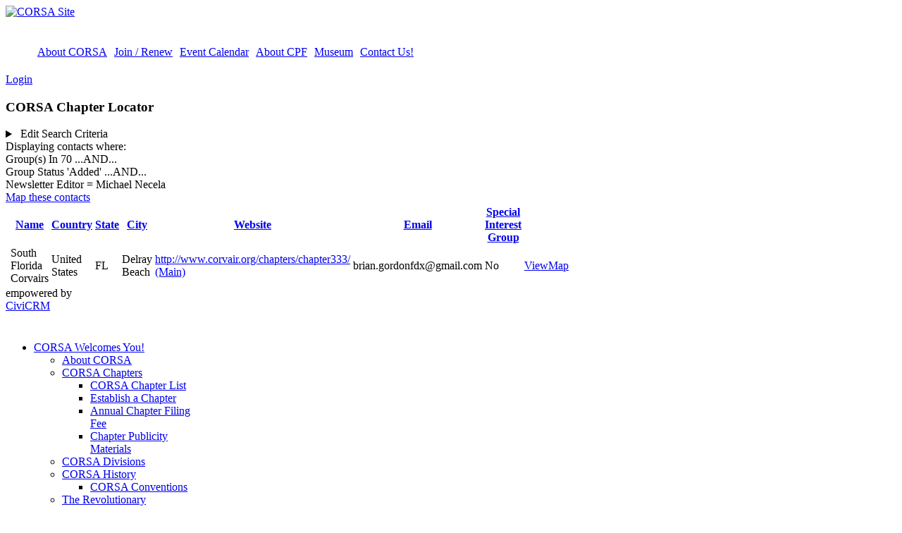

--- FILE ---
content_type: text/html; charset=utf-8
request_url: https://www.corvair.org/index.php?option=com_civicrm&task=civicrm/profile&Itemid=333&option=com_civicrm&Itemid=333&reset=1&force=1&gid=9&custom_40=Michael+Necela&crmSID=5_u
body_size: 15592
content:
<!DOCTYPE html>
<html prefix="og: http://ogp.me/ns#" lang="en-gb" >
<head>
	              <meta name="viewport" content="width=device-width, initial-scale=1, maximum-scale=2.0">
    <base href="https://www.corvair.org/index.php" />
	<meta http-equiv="content-type" content="text/html; charset=utf-8" />
	<meta name="keywords" content="Corvair, CORSA, Monza, Spyder" />
	<meta name="description" content="Corvair Society of America" />
	<meta name="generator" content="Joomla! - Open Source Content Management" />
	<title>CORSA Chapter Locator</title>
	<link href="https://www.corvair.org/templates/gk_magazine/images/favicon.ico" rel="shortcut icon" type="image/vnd.microsoft.icon" />
	<link href="https://www.corvair.org/index.php/component/search/?task=civicrm/profile&amp;Itemid=333&amp;reset=1&amp;force=1&amp;gid=9&amp;custom_40=Michael%20Necela&amp;crmSID=5_u&amp;format=opensearch" rel="search" title="Search CORSA Site" type="application/opensearchdescription+xml" />
	<link href="https://cdnjs.cloudflare.com/ajax/libs/simple-line-icons/2.4.1/css/simple-line-icons.min.css" rel="stylesheet" type="text/css" />
	<link href="/templates/gk_magazine/css/k2.css?v=2.11.20240911" rel="stylesheet" type="text/css" />
	<link href="/plugins/system/jce/css/content.css?badb4208be409b1335b815dde676300e" rel="stylesheet" type="text/css" />
	<link href="https://www.corvair.org/templates/gk_magazine/css/k2.css" rel="stylesheet" type="text/css" />
	<link href="https://www.corvair.org/templates/gk_magazine/css/normalize.css" rel="stylesheet" type="text/css" />
	<link href="https://www.corvair.org/templates/gk_magazine/css/layout.css" rel="stylesheet" type="text/css" />
	<link href="https://www.corvair.org/templates/gk_magazine/css/joomla.css" rel="stylesheet" type="text/css" />
	<link href="https://www.corvair.org/templates/gk_magazine/css/system/system.css" rel="stylesheet" type="text/css" />
	<link href="https://www.corvair.org/templates/gk_magazine/css/template.css" rel="stylesheet" type="text/css" />
	<link href="https://www.corvair.org/templates/gk_magazine/css/menu/menu.css" rel="stylesheet" type="text/css" />
	<link href="https://www.corvair.org/templates/gk_magazine/css/gk.stuff.css" rel="stylesheet" type="text/css" />
	<link href="https://www.corvair.org/templates/gk_magazine/css/style6.css" rel="stylesheet" type="text/css" />
	<link href="/media/com_hikashop/css/hikashop.css?v=400" rel="stylesheet" type="text/css" />
	<link href="/media/com_hikashop/css/frontend_custom.css?t=1530192915" rel="stylesheet" type="text/css" />
	<link href="/media/com_hikashop/css/font-awesome.css?v=5.2.0" rel="stylesheet" type="text/css" />
	<link href="/administrator/components/com_civicrm/civicrm/css/crm-i.css?r=khVlken_US" rel="stylesheet" type="text/css" />
	<link href="/administrator/components/com_civicrm/civicrm/css/crm-i-v4-shims.css?r=khVlken_US" rel="stylesheet" type="text/css" />
	<link href="https://www.corvair.org/administrator/components/com_civicrm/civicrm/bower_components/datatables/media/css/jquery.dataTables.min.css" rel="stylesheet" type="text/css" />
	<link href="https://www.corvair.org/administrator/components/com_civicrm/civicrm/bower_components/font-awesome/css/all.min.css" rel="stylesheet" type="text/css" />
	<link href="https://www.corvair.org/administrator/components/com_civicrm/civicrm/bower_components/font-awesome/css/v4-font-face.min.css" rel="stylesheet" type="text/css" />
	<link href="https://www.corvair.org/administrator/components/com_civicrm/civicrm/bower_components/jquery-ui/themes/smoothness/jquery-ui.min.css" rel="stylesheet" type="text/css" />
	<link href="https://www.corvair.org/administrator/components/com_civicrm/civicrm/bower_components/select2/select2.min.css" rel="stylesheet" type="text/css" />
	<link href="/administrator/components/com_civicrm/civicrm/css/civicrm.css?r=khVlken_US" rel="stylesheet" type="text/css" />
	<style type="text/css">
.childcontent .gkcol { width: 200px; }/* FOR THE TOOLBAR ON THE LEFT-SIDE OF THE SCREEN, CHANGE THE COLOR OF THE SEARCH BUTTON'S OUTLINE FROM GRAY TO WHITE */

/* gkLinks is for the "Mail to" icon.  */

#gkLinks a
{
color: #fff;
}

#gkSearch
{
color: #fff;
height: 20px;
margin-top: 20px;
}

#gkSocial
{
color:#fff;
}

#gkBackToTop
{
color: #fff;
}


/* REVISE TOP MARGIN FOR BANNERS & GALLERIES */

.content
{
padding-top: 10px;
}

/* REVISE THE AMOUNT OF PADDING AND BORDER SETTINGS FROM TOP OF CENTER SECTION OF PAGE */

#gkContentWrap > section:first-child {
    padding-top: 0px;
    border-top: none;
}

/* REVISE THE AMOUNT OF PADDING AND BORDER SETTINGS FROM TOP OF THE LEFT-COLUMN OF PAGE WHERE THE MENU RESIDES */

#gkInset
{
    padding-top: 25px;
    border-top: none;
}

/* REVISE THE AMOUNT OF PADDING AND BORDER SETTINGS FROM THE TOP OF THE RIGHT-COLUMN OF PAGE WHERE BANNERS RESIDE SUCH AS HAGERTY */

#gkSidebar > div {
    border-top: none;
	padding-top: 0px;
padding-bottom: 0 px;
}

/* REVISE THE SETTINGS FOR BOXES AND BANNERS THAT RESIDE IN THE RIGHT COLUMN OF THE PAGE WHERE BANNERS SUCH AS THE HAGERTY AD RESIDE.  */

.box
{
padding-top: 0px !important;
margin-top: 0px !important;
padding-bottom: 0px !important;
margin-bottom: 0px !important;
}

.banneritem
{
padding-top: 0px !important;
margin-top: 0px !important;
padding-bottom: 0px !important;
margin-bottom: 0px !important;
}

.bannergroup
{
padding-top: 10px !important;
margin-top: 0px !important;
padding-bottom: 0px !important;
margin-bottom: 0px !important;
}

/* REVISE SETTINGS FOR THOSE PAGES THAT USE THE ROK-SPROCKET SLIDESHOW FUNCTION (NONE AS  OF THIS WRITING).  */

.sprocket-features-title {font-family: "Arial"; font-weight: bold; font-size: 24 px; padding-top: 30px; line-height: 1.1;}
}
    .itemView .itemNavigation {
    display:none !important;
    }

/* ESTABLISH SETTINGS FOR "STOCK IS..." INDEX TABLE */
.stockis{
height: 35px;
border: 1px solid black;
border-style: solid;
vertical-align: center;
text-align: left;
padding-left: 10px;	
     }

/* EXTRA CSS FOR ERROR MESSAGES*/
.message li{
color:black;
}

/* LINE SPACING FOR H1 */

h1 {
line-height: 1.2em;
}

/* HIKASHOP PRODUCT PAGE LAYOUT */
.hikashop_products .hikashop_product_name {	line-height: 1.2em; }

/* HIKASHOP PRODUCT PAGE LAYOUT */
.hkc-md-6 {
line-height: 1.2em; }

/* HIKASHOP PRODUCT PAGE LAYOUT */
.hikashop_product_price_full {
margin-top: 10px;
margin-left: 0px;
padding-left: 0px;
font-size: 1.3em;
}

/* HIKASHOP PRODUCT PAGE LAYOUT */
.hikashop_product_price_per_unit
.hikashop_product_price_0 {
text-align: left;
margin-left: 0px;
padding-left: 0px;
}

/* CIVICRM MEMBERSHIP PRICES FONT */
.price-set-option-content,
.crm-price-amount-label,
.crm-price-amount-separator,
.crm-price-amount-amount,
.price-set-row,
.regcolumn1,
.reginfo,
.print-set-option-content {
text-transform: none;
}
/* HTML TABLE STYLING */
tr:nth-child(odd) {
  background-color: #ffffff;
}
/* QUICK MENU HORIZONTAL */
#gkBannerTop ul.menu li {
display: inline-block;
margin-top: 18px;
padding: 5px;
}
#gkBannerTop ul.menu li:hover {
padding: 5px;
}

/* Purpose: Chop height of #gkLogo area at top of web page. */
#gkLogo {
	height: auto;
	width: auto;
}
@media screen and (max-width: 750px) {
	    	#k2Container .itemsContainer { width: 100%!important; } 
	    	.cols-2 .column-1,
	    	.cols-2 .column-2,
	    	.cols-3 .column-1,
	    	.cols-3 .column-2,
	    	.cols-3 .column-3,
	    	.demo-typo-col2,
	    	.demo-typo-col3,
	    	.demo-typo-col4 {width: 100%; }
	    	}#gkInset { width: 25%; }
#gkContent { width: 75%; }
#gkContentWrap { width: 100%; }
.gkPage { max-width: 1000px; }
#menu101 > div,
#menu101 > div > .childcontent-inner { width: 200px; }
#menu358 > div,
#menu358 > div > .childcontent-inner { width: 200px; }
#menu361 > div,
#menu361 > div > .childcontent-inner { width: 200px; }
#menu217 > div,
#menu217 > div > .childcontent-inner { width: 200px; }
#menu380 > div,
#menu380 > div > .childcontent-inner { width: 200px; }
#menu384 > div,
#menu384 > div > .childcontent-inner { width: 200px; }
#menu352 > div,
#menu352 > div > .childcontent-inner { width: 200px; }
#menu354 > div,
#menu354 > div > .childcontent-inner { width: 200px; }
#menu356 > div,
#menu356 > div > .childcontent-inner { width: 200px; }
#menu467 > div,
#menu467 > div > .childcontent-inner { width: 200px; }
#menu752 > div,
#menu752 > div > .childcontent-inner { width: 200px; }
#menu764 > div,
#menu764 > div > .childcontent-inner { width: 200px; }
#menu239 > div,
#menu239 > div > .childcontent-inner { width: 200px; }
#menu760 > div,
#menu760 > div > .childcontent-inner { width: 200px; }
#menu430 > div,
#menu430 > div > .childcontent-inner { width: 200px; }
#menu771 > div,
#menu771 > div > .childcontent-inner { width: 200px; }
#menu383 > div,
#menu383 > div > .childcontent-inner { width: 200px; }
#menu539 > div,
#menu539 > div > .childcontent-inner { width: 200px; }

	</style>
	<script type="application/json" class="joomla-script-options new">{"csrf.token":"31b3e627099cd443f42e97a8ffffa7c8","system.paths":{"root":"","base":""},"system.keepalive":{"interval":2340000,"uri":"\/index.php\/component\/ajax\/?format=json"}}</script>
	<script src="/media/jui/js/jquery.min.js?6b50e503561134350338a6f8a962f56c" type="text/javascript"></script>
	<script src="/media/jui/js/jquery-noconflict.js?6b50e503561134350338a6f8a962f56c" type="text/javascript"></script>
	<script src="/media/jui/js/jquery-migrate.min.js?6b50e503561134350338a6f8a962f56c" type="text/javascript"></script>
	<script src="https://maps.googleapis.com/maps/api/js?key=&v=3.exp&libraries=places" type="text/javascript"></script>
	<script src="https://www.corvair.org/media/com_jomclassifieds/assets/site/js/jomClassifiedsUpdateLocation.js" type="text/javascript"></script>
	<script src="/media/k2/assets/js/k2.frontend.js?v=2.11.20240911&sitepath=/" type="text/javascript"></script>
	<script src="/media/jui/js/bootstrap.min.js?6b50e503561134350338a6f8a962f56c" type="text/javascript"></script>
	<script src="/media/system/js/mootools-core.js?6b50e503561134350338a6f8a962f56c" type="text/javascript"></script>
	<script src="/media/system/js/core.js?6b50e503561134350338a6f8a962f56c" type="text/javascript"></script>
	<script src="/media/system/js/mootools-more.js?6b50e503561134350338a6f8a962f56c" type="text/javascript"></script>
	<script src="https://www.corvair.org/templates/gk_magazine/js/gk.scripts.js" type="text/javascript"></script>
	<script src="https://www.corvair.org/templates/gk_magazine/js/gk.menu.js" type="text/javascript"></script>
	<script src="https://www.corvair.org/templates/gk_magazine/js/fitvids.jquery.js" type="text/javascript"></script>
	<script src="/media/com_hikashop/js/hikashop.js?v=400" type="text/javascript"></script>
	<!--[if lt IE 9]><script src="/media/system/js/polyfill.event.js?6b50e503561134350338a6f8a962f56c" type="text/javascript"></script><![endif]-->
	<script src="/media/system/js/keepalive.js?6b50e503561134350338a6f8a962f56c" type="text/javascript"></script>
	<script type="text/javascript">

 $GKMenu = { height:false, width:false, duration: 1000 };
$GK_TMPL_URL = "https://www.corvair.org/templates/gk_magazine";

$GK_URL = "https://www.corvair.org/";

	</script>
	<script type="text/javascript">
(function(vars) {
            if (window.CRM) CRM.$.extend(true, CRM, vars); else window.CRM = vars;
            })({"config":{"isFrontend":1,"entityRef":{"contactCreate":false},"wysisygScriptLocation":"\/administrator\/components\/com_civicrm\/civicrm\/ext\/ckeditor4\/js\/crm.ckeditor.js","CKEditorCustomConfig":{"default":"https:\/\/www.corvair.org\/media\/civicrm\/persist\/crm-ckeditor-default.js"}},"permissions":[],"resourceUrls":{"civicrm":"\/administrator\/components\/com_civicrm\/civicrm","biz.jmaconsulting.corvair":"https:\/\/www.corvair.org\/media\/civicrm\/Extensions\/biz.jmaconsulting.corvair","nz.co.fuzion.extendedreport":"https:\/\/www.corvair.org\/media\/civicrm\/Extensions\/nz.co.fuzion.extendedreport","nz.co.fuzion.civitoken":"https:\/\/www.corvair.org\/media\/civicrm\/Extensions\/nz.co.fuzion.civitoken","org.civicrm.module.cividiscount":"https:\/\/www.corvair.org\/media\/civicrm\/Extensions\/org.civicrm.module.cividiscount","sequentialcreditnotes":"\/administrator\/components\/com_civicrm\/civicrm\/ext\/sequentialcreditnotes","nz.co.fuzion.omnipaymultiprocessor":"https:\/\/www.corvair.org\/media\/civicrm\/Extensions\/nz.co.fuzion.omnipaymultiprocessor","greenwich":"\/administrator\/components\/com_civicrm\/civicrm\/ext\/greenwich","contributioncancelactions":"\/administrator\/components\/com_civicrm\/civicrm\/ext\/contributioncancelactions","ckeditor4":"\/administrator\/components\/com_civicrm\/civicrm\/ext\/ckeditor4","legacycustomsearches":"\/administrator\/components\/com_civicrm\/civicrm\/ext\/legacycustomsearches","ses":"https:\/\/www.corvair.org\/media\/civicrm\/Extensions\/civicrm-ses","org.civicrm.doctorwhen":"https:\/\/www.corvair.org\/media\/civicrm\/Extensions\/org.civicrm.doctorwhen","ca.bidon.reporterror":"https:\/\/www.corvair.org\/media\/civicrm\/Extensions\/ca.bidon.reporterror","com.skvare.jobchecker":"https:\/\/www.corvair.org\/media\/civicrm\/Extensions\/com.skvare.jobchecker","elavon":"\/administrator\/components\/com_civicrm\/civicrm\/ext\/elavon","org.civicrm.search_kit":"\/administrator\/components\/com_civicrm\/civicrm\/ext\/search_kit","org.civicrm.flexmailer":"\/administrator\/components\/com_civicrm\/civicrm\/ext\/flexmailer","pendingmailing":"https:\/\/www.corvair.org\/media\/civicrm\/Extensions\/pendingmailing","civi_event":"\/administrator\/components\/com_civicrm\/civicrm\/ext\/civi_event","civi_contribute":"\/administrator\/components\/com_civicrm\/civicrm\/ext\/civi_contribute","civi_member":"\/administrator\/components\/com_civicrm\/civicrm\/ext\/civi_member","civi_mail":"\/administrator\/components\/com_civicrm\/civicrm\/ext\/civi_mail","civi_report":"\/administrator\/components\/com_civicrm\/civicrm\/ext\/civi_report","civi_pledge":"\/administrator\/components\/com_civicrm\/civicrm\/ext\/civi_pledge","civi_campaign":"\/administrator\/components\/com_civicrm\/civicrm\/ext\/civi_campaign","formprotection":"https:\/\/www.corvair.org\/media\/civicrm\/Extensions\/formprotection","ballotdivisions":"https:\/\/www.corvair.org\/media\/civicrm\/Extensions\/ballotdivisions","firewall":"https:\/\/www.corvair.org\/media\/civicrm\/Extensions\/firewall","authx":"\/administrator\/components\/com_civicrm\/civicrm\/ext\/authx","org.civicrm.afform":"\/administrator\/components\/com_civicrm\/civicrm\/ext\/afform\/core","pdf_generator":"https:\/\/www.corvair.org\/media\/civicrm\/Extensions\/pdf_generator","sesconfigurationsets":"https:\/\/www.corvair.org\/media\/civicrm\/Extensions\/sesconfigurationsets"},"angular":{"modules":["crmResource"],"requires":[],"cacheCode":"khVlken_US","bundleUrl":"https:\/\/www.corvair.org\/index.php?option=com_civicrm&task=civicrm\/asset\/builder&Itemid=333&an=angular-modules.json&ad=462cf0d7d7837825853b16cc420ed09b&aj=eyJ0eXAiOiJKV1QiLCJhbGciOiJIUzI1NiIsImtpZCI6Ink3UG1rdzZYMGhyajUtZ0lEeVlORlZsa2pvWSJ9.eyJhc3NldCI6WyJhbmd1bGFyLW1vZHVsZXMuanNvbiIseyJtb2R1bGVzIjoiY3JtUmVzb3VyY2UifV0sImV4cCI6MTc2OTA0MDAwMH0.41POq4SEGQJBnkbKCdafS2brsWAik16BEc8yOBgs01Q"}})
</script>
<script type="text/javascript" src="https://www.corvair.org/administrator/components/com_civicrm/civicrm/bower_components/jquery/dist/jquery.min.js">
</script>
<script type="text/javascript" src="https://www.corvair.org/administrator/components/com_civicrm/civicrm/bower_components/jquery-ui/jquery-ui.min.js">
</script>
<script type="text/javascript" src="https://www.corvair.org/administrator/components/com_civicrm/civicrm/bower_components/lodash-compat/lodash.min.js">
</script>
<script type="text/javascript" src="https://www.corvair.org/administrator/components/com_civicrm/civicrm/packages/jquery/plugins/jquery.mousewheel.min.js">
</script>
<script type="text/javascript" src="https://www.corvair.org/administrator/components/com_civicrm/civicrm/bower_components/select2/select2.min.js">
</script>
<script type="text/javascript" src="https://www.corvair.org/administrator/components/com_civicrm/civicrm/packages/jquery/plugins/jquery.form.min.js">
</script>
<script type="text/javascript" src="https://www.corvair.org/administrator/components/com_civicrm/civicrm/packages/jquery/plugins/jquery.timeentry.min.js">
</script>
<script type="text/javascript" src="https://www.corvair.org/administrator/components/com_civicrm/civicrm/packages/jquery/plugins/jquery.blockUI.min.js">
</script>
<script type="text/javascript" src="https://www.corvair.org/administrator/components/com_civicrm/civicrm/bower_components/datatables/media/js/jquery.dataTables.min.js">
</script>
<script type="text/javascript" src="https://www.corvair.org/administrator/components/com_civicrm/civicrm/bower_components/jquery-validation/dist/jquery.validate.min.js">
</script>
<script type="text/javascript" src="https://www.corvair.org/administrator/components/com_civicrm/civicrm/bower_components/jquery-validation/dist/additional-methods.min.js">
</script>
<script type="text/javascript" src="https://www.corvair.org/administrator/components/com_civicrm/civicrm/packages/jquery/plugins/jquery.ui.datepicker.validation.min.js">
</script>
<script type="text/javascript" src="/administrator/components/com_civicrm/civicrm/js/Common.js?r=khVlken_US">
</script>
<script type="text/javascript" src="/administrator/components/com_civicrm/civicrm/js/crm.datepicker.js?r=khVlken_US">
</script>
<script type="text/javascript" src="/administrator/components/com_civicrm/civicrm/js/crm.ajax.js?r=khVlken_US">
</script>
<script type="text/javascript" src="/administrator/components/com_civicrm/civicrm/js/wysiwyg/crm.wysiwyg.js?r=khVlken_US">
</script>
<script type="text/javascript" src="https://www.corvair.org/index.php?option=com_civicrm&task=civicrm/asset/builder&Itemid=333&an=crm-l10n.js&ad=60a186ef4886f4d2ec52776e2d7b16d0&aj=eyJ0eXAiOiJKV1QiLCJhbGciOiJIUzI1NiIsImtpZCI6Ink3UG1rdzZYMGhyajUtZ0lEeVlORlZsa2pvWSJ9.[base64].XtOFBj-WcjPQZqRtP7EK7an6O_WdKiJjxnDKVsvAEhM">
</script>
<script type="text/javascript" src="/administrator/components/com_civicrm/civicrm/bower_components/angular/angular.js?r=khVlken_US">
</script>
<script type="text/javascript" src="/administrator/components/com_civicrm/civicrm/ang/resetLocationProviderHashPrefix.js?r=khVlken_US">
</script>
<script type="text/javascript" src="/administrator/components/com_civicrm/civicrm/js/crm-angularjs-loader.js?r=khVlken_US">
</script>
<script type="text/javascript" src="/administrator/components/com_civicrm/civicrm/js/angular-crmResource/all.js?r=khVlken_US">
</script>
<script type="text/javascript" src="/administrator/components/com_civicrm/civicrm/js/noconflict.js?r=khVlken_US">
</script>

    <link rel="stylesheet" href="https://www.corvair.org/templates/gk_magazine/css/small.desktop.css" media="(max-width: 1000px)" />
<link rel="stylesheet" href="https://www.corvair.org/templates/gk_magazine/css/tablet.css" media="(max-width: 1000px)" />
<link rel="stylesheet" href="https://www.corvair.org/templates/gk_magazine/css/small.tablet.css" media="(max-width: 800px)" />
<link rel="stylesheet" href="https://www.corvair.org/templates/gk_magazine/css/mobile.css" media="(max-width: 565px)" />
<link rel="stylesheet" href="https://www.corvair.org/templates/gk_magazine/css/override.css" />

<!--[if IE 9]>
<link rel="stylesheet" href="https://www.corvair.org/templates/gk_magazine/css/ie/ie9.css" type="text/css" />
<![endif]-->

<!--[if IE 8]>
<link rel="stylesheet" href="https://www.corvair.org/templates/gk_magazine/css/ie/ie8.css" type="text/css" />
<![endif]-->

<!--[if lte IE 7]>
<link rel="stylesheet" href="https://www.corvair.org/templates/gk_magazine/css/ie/ie7.css" type="text/css" />
<![endif]-->

<!--[if (gte IE 6)&(lte IE 8)]>
<script type="text/javascript" src="https://www.corvair.org/templates/gk_magazine/js/respond.js"></script>
<script type="text/javascript" src="https://www.corvair.org/templates/gk_magazine/js/selectivizr.js"></script>
<script type="text/javascript" src="http://html5shim.googlecode.com/svn/trunk/html5.js"></script>
<![endif]-->

	 </head>
<body data-tablet-width="1000" data-mobile-width="565" data-layout="center" data-smoothscroll="1">
	<script type="text/javascript">var _gaq = _gaq || []; _gaq.push(['_setAccount', 'UA-25238872-2']); _gaq.push(['_trackPageview']);(function() { var ga = document.createElement('script'); ga.type = 'text/javascript'; ga.async = true;ga.src = ('https:' == document.location.protocol ? 'https://ssl' : 'http://www') + '.google-analytics.com/ga.js';var s = document.getElementsByTagName('script')[0]; s.parentNode.insertBefore(ga, s); })();</script>		
	
    <section id="gkPageTop">
    	<div class="gkPage">                    	
		    
          <a href="https://www.corvair.org/ " id="gkLogo">
        <img src="https://www.corvair.org/images/logos/CORSA_Logo_-_Basic.jpg" alt="CORSA Site" />
     </a>
     		    
		    		    <div id="gkBannerTop">
		    	<ul class="nav menu mod-list">
<li class="item-824"><a href="/index.php/about-corsa" >About CORSA</a></li><li class="item-825"><a href="/index.php/join-renew" >Join / Renew</a></li><li class="item-826"><a href="/index.php/event-calendar" >Event Calendar</a></li><li class="item-830"><a href="/index.php/cpf-501-c-3" >About CPF</a></li><li class="item-831"><a href="https://museum.corvair.org/" >Museum</a></li><li class="item-827"><a href="/index.php/corsa-office-contacts" >Contact Us!</a></li></ul>

		    </div>
		    		    
		    		    <div id="gkUserArea">
		    			    	<a href="/index.php/member-log-in" id="gkLogin">Login<i class="gk-icon-arrow"></i></a>
		    			    	
		    			    </div>
		        	</div>
    </section>

	<div id="gkPageContent" class="gkPage">
    	<section id="gkContent" class="gkColumnLeft">					
			<div id="gkContentWrap">
								
								
								
								
					
				
				<section id="gkMainbody">
											<!-- .tpl file invoked: CRM/Profile/Page/Listings.tpl. Call via form.tpl if we have a form in the page. -->






<div id="crm-container" class="crm-container crm-public" lang="en" xml:lang="en">
  <div id ="crm-content">
    
          <div class="crm-title crm-page-title-wrapper">
        <h1 class="title">CORSA Chapter Locator</h1>
      </div>
    
        
    
    <div class="clear"></div>

    <div id="crm-main-content-wrapper">
                              <form  action="https://www.corvair.org/index.php?option=com_civicrm&amp;task=civicrm/profile&amp;Itemid=333" method="post" name="Search" id="Search" class="CRM_Profile_Form_Search" data-warn-changes="true">
  
      
  <div><input name="qfKey" type="hidden" value="CRMProfileFormSearchtiZ07aWjcuZ0zd3c9Jti9rUNTVjxofZ0TXggszfgly8Z0UY_5779" />
<input name="entryURL" type="hidden" value="https://www.corvair.org/index.php?option=com_civicrm&amp;amp;task=civicrm/profile&amp;amp;Itemid=333&amp;amp;option=com_civicrm&amp;amp;Itemid=333&amp;amp;reset=1&amp;amp;force=1&amp;amp;gid=9&amp;amp;custom_40=Michael+Necela&amp;amp;crmSID=5_u" />
<input name="_qf_default" type="hidden" value="Search:refresh" />
<input name="gid" type="hidden" value="9" />
<input name="contact_sub_type_hidden" type="hidden" value="Chapter" />
</div>



    <div class="crm-profile-name-CORSA_Chapter_Locator">


<div class="crm-block crm-form-block">
      <details class="crm-accordion-light crm-group-9-accordion" >
    <summary>
      Edit Search Criteria    </summary>
  <div class="crm-accordion-body">
    
  <table class="form-layout-compressed" id="profile">
                                    <tr>
          <td class="label">
            <label for="country-Primary">Country</label>
          </td>
                      <td class="description">
                              <select class="crm-select2 crm-chain-select-control crm-form-select" placeholder="- select Country -" name="country-Primary" data-target="state_province-Primary" id="country-Primary">
	<option value="">- select Country -</option>
	<option value="1228">United States</option>
	<option value="1001">Afghanistan</option>
	<option value="1241">Åland Islands</option>
	<option value="1002">Albania</option>
	<option value="1003">Algeria</option>
	<option value="1004">American Samoa</option>
	<option value="1005">Andorra</option>
	<option value="1006">Angola</option>
	<option value="1007">Anguilla</option>
	<option value="1008">Antarctica</option>
	<option value="1009">Antigua and Barbuda</option>
	<option value="1010">Argentina</option>
	<option value="1011">Armenia</option>
	<option value="1012">Aruba</option>
	<option value="1013">Australia</option>
	<option value="1014">Austria</option>
	<option value="1015">Azerbaijan</option>
	<option value="1212">Bahamas</option>
	<option value="1016">Bahrain</option>
	<option value="1017">Bangladesh</option>
	<option value="1018">Barbados</option>
	<option value="1019">Belarus</option>
	<option value="1020">Belgium</option>
	<option value="1021">Belize</option>
	<option value="1022">Benin</option>
	<option value="1023">Bermuda</option>
	<option value="1024">Bhutan</option>
	<option value="1025">Bolivia</option>
	<option value="1250">Bonaire, Saint Eustatius and Saba</option>
	<option value="1026">Bosnia and Herzegovina</option>
	<option value="1027">Botswana</option>
	<option value="1028">Bouvet Island</option>
	<option value="1029">Brazil</option>
	<option value="1030">British Indian Ocean Territory</option>
	<option value="1032">Brunei Darussalam</option>
	<option value="1033">Bulgaria</option>
	<option value="1034">Burkina Faso</option>
	<option value="1036">Burundi</option>
	<option value="1037">Cambodia</option>
	<option value="1038">Cameroon</option>
	<option value="1039">Canada</option>
	<option value="1040">Cape Verde</option>
	<option value="1041">Cayman Islands</option>
	<option value="1042">Central African Republic</option>
	<option value="1043">Chad</option>
	<option value="1044">Chile</option>
	<option value="1045">China</option>
	<option value="1046">Christmas Island</option>
	<option value="1047">Cocos (Keeling) Islands</option>
	<option value="1048">Colombia</option>
	<option value="1049">Comoros</option>
	<option value="1051">Congo, Republic Of The</option>
	<option value="1050">Congo, The Democratic Republic of the</option>
	<option value="1052">Cook Islands</option>
	<option value="1053">Costa Rica</option>
	<option value="1054">Côte d’Ivoire</option>
	<option value="1055">Croatia</option>
	<option value="1056">Cuba</option>
	<option value="1248">Curaçao</option>
	<option value="1057">Cyprus</option>
	<option value="1058">Czech Republic</option>
	<option value="1059">Denmark</option>
	<option value="1060">Djibouti</option>
	<option value="1061">Dominica</option>
	<option value="1062">Dominican Republic</option>
	<option value="1064">Ecuador</option>
	<option value="1065">Egypt</option>
	<option value="1066">El Salvador</option>
	<option value="1067">Equatorial Guinea</option>
	<option value="1068">Eritrea</option>
	<option value="1069">Estonia</option>
	<option value="1203">Eswatini</option>
	<option value="1070">Ethiopia</option>
	<option value="1072">Falkland Islands (Malvinas)</option>
	<option value="1073">Faroe Islands</option>
	<option value="1074">Fiji</option>
	<option value="1075">Finland</option>
	<option value="1076">France</option>
	<option value="1077">French Guiana</option>
	<option value="1078">French Polynesia</option>
	<option value="1079">French Southern Territories</option>
	<option value="1080">Gabon</option>
	<option value="1213">Gambia</option>
	<option value="1081">Georgia</option>
	<option value="1082">Germany</option>
	<option value="1083">Ghana</option>
	<option value="1084">Gibraltar</option>
	<option value="1085">Greece</option>
	<option value="1086">Greenland</option>
	<option value="1087">Grenada</option>
	<option value="1088">Guadeloupe</option>
	<option value="1089">Guam</option>
	<option value="1090">Guatemala</option>
	<option value="1245">Guernsey</option>
	<option value="1091">Guinea</option>
	<option value="1092">Guinea-Bissau</option>
	<option value="1093">Guyana</option>
	<option value="1094">Haiti</option>
	<option value="1095">Heard Island and McDonald Islands</option>
	<option value="1096">Holy See (Vatican City State)</option>
	<option value="1097">Honduras</option>
	<option value="1098">Hong Kong</option>
	<option value="1099">Hungary</option>
	<option value="1100">Iceland</option>
	<option value="1101">India</option>
	<option value="1102">Indonesia</option>
	<option value="1103">Iran, Islamic Republic of</option>
	<option value="1104">Iraq</option>
	<option value="1105">Ireland</option>
	<option value="1246">Isle of Man</option>
	<option value="1106">Israel</option>
	<option value="1107">Italy</option>
	<option value="1108">Jamaica</option>
	<option value="1109">Japan</option>
	<option value="1244">Jersey</option>
	<option value="1110">Jordan</option>
	<option value="1111">Kazakhstan</option>
	<option value="1112">Kenya</option>
	<option value="1113">Kiribati</option>
	<option value="1114">Korea, Democratic People's Republic of</option>
	<option value="1115">Korea, Republic of</option>
	<option value="1251">Kosovo</option>
	<option value="1116">Kuwait</option>
	<option value="1117">Kyrgyzstan</option>
	<option value="1118">Lao People's Democratic Republic</option>
	<option value="1119">Latvia</option>
	<option value="1120">Lebanon</option>
	<option value="1121">Lesotho</option>
	<option value="1122">Liberia</option>
	<option value="1123">Libya</option>
	<option value="1124">Liechtenstein</option>
	<option value="1125">Lithuania</option>
	<option value="1126">Luxembourg</option>
	<option value="1127">Macao</option>
	<option value="1129">Madagascar</option>
	<option value="1130">Malawi</option>
	<option value="1131">Malaysia</option>
	<option value="1132">Maldives</option>
	<option value="1133">Mali</option>
	<option value="1134">Malta</option>
	<option value="1135">Marshall Islands</option>
	<option value="1136">Martinique</option>
	<option value="1137">Mauritania</option>
	<option value="1138">Mauritius</option>
	<option value="1139">Mayotte</option>
	<option value="1140">Mexico</option>
	<option value="1141">Micronesia, Federated States of</option>
	<option value="1142">Moldova</option>
	<option value="1143">Monaco</option>
	<option value="1144">Mongolia</option>
	<option value="1243">Montenegro</option>
	<option value="1145">Montserrat</option>
	<option value="1146">Morocco</option>
	<option value="1147">Mozambique</option>
	<option value="1035">Myanmar</option>
	<option value="1148">Namibia</option>
	<option value="1149">Nauru</option>
	<option value="1150">Nepal</option>
	<option value="1152">Netherlands</option>
	<option value="1153">New Caledonia</option>
	<option value="1154">New Zealand</option>
	<option value="1155">Nicaragua</option>
	<option value="1156">Niger</option>
	<option value="1157">Nigeria</option>
	<option value="1158">Niue</option>
	<option value="1159">Norfolk Island</option>
	<option value="1128">North Macedonia</option>
	<option value="1160">Northern Mariana Islands</option>
	<option value="1161">Norway</option>
	<option value="1162">Oman</option>
	<option value="1163">Pakistan</option>
	<option value="1164">Palau</option>
	<option value="1165">Palestine, State of</option>
	<option value="1166">Panama</option>
	<option value="1167">Papua New Guinea</option>
	<option value="1168">Paraguay</option>
	<option value="1169">Peru</option>
	<option value="1170">Philippines</option>
	<option value="1171">Pitcairn</option>
	<option value="1172">Poland</option>
	<option value="1173">Portugal</option>
	<option value="1174">Puerto Rico</option>
	<option value="1175">Qatar</option>
	<option value="1179">Reunion</option>
	<option value="1176">Romania</option>
	<option value="1177">Russian Federation</option>
	<option value="1178">Rwanda</option>
	<option value="1252">Saint Barthélemy</option>
	<option value="1180">Saint Helena</option>
	<option value="1181">Saint Kitts and Nevis</option>
	<option value="1182">Saint Lucia</option>
	<option value="1253">Saint Martin (French part)</option>
	<option value="1183">Saint Pierre and Miquelon</option>
	<option value="1184">Saint Vincent and the Grenadines</option>
	<option value="1185">Samoa</option>
	<option value="1186">San Marino</option>
	<option value="1207">Sao Tome and Principe</option>
	<option value="1187">Saudi Arabia</option>
	<option value="1188">Senegal</option>
	<option value="1242">Serbia</option>
	<option value="1238">Serbia and Montenegro</option>
	<option value="1189">Seychelles</option>
	<option value="1190">Sierra Leone</option>
	<option value="1191">Singapore</option>
	<option value="1249">Sint Maarten (Dutch Part)</option>
	<option value="1192">Slovakia</option>
	<option value="1193">Slovenia</option>
	<option value="1194">Solomon Islands</option>
	<option value="1195">Somalia</option>
	<option value="1196">South Africa</option>
	<option value="1197">South Georgia and the South Sandwich Islands</option>
	<option value="1247">South Sudan</option>
	<option value="1198">Spain</option>
	<option value="1199">Sri Lanka</option>
	<option value="1200">Sudan</option>
	<option value="1201">Suriname</option>
	<option value="1202">Svalbard and Jan Mayen</option>
	<option value="1204">Sweden</option>
	<option value="1205">Switzerland</option>
	<option value="1206">Syrian Arab Republic</option>
	<option value="1208">Taiwan</option>
	<option value="1209">Tajikistan</option>
	<option value="1210">Tanzania, United Republic of</option>
	<option value="1211">Thailand</option>
	<option value="1063">Timor-Leste</option>
	<option value="1214">Togo</option>
	<option value="1215">Tokelau</option>
	<option value="1216">Tonga</option>
	<option value="1217">Trinidad and Tobago</option>
	<option value="1218">Tunisia</option>
	<option value="1219">Turkey</option>
	<option value="1220">Turkmenistan</option>
	<option value="1221">Turks and Caicos Islands</option>
	<option value="1222">Tuvalu</option>
	<option value="1223">Uganda</option>
	<option value="1224">Ukraine</option>
	<option value="1225">United Arab Emirates</option>
	<option value="1226">United Kingdom</option>
	<option value="1227">United States Minor Outlying Islands</option>
	<option value="1229">Uruguay</option>
	<option value="1230">Uzbekistan</option>
	<option value="1231">Vanuatu</option>
	<option value="1232">Venezuela</option>
	<option value="1233">Viet Nam</option>
	<option value="1031">Virgin Islands, British</option>
	<option value="1234">Virgin Islands, U.S.</option>
	<option value="1235">Wallis and Futuna</option>
	<option value="1236">Western Sahara</option>
	<option value="1237">Yemen</option>
	<option value="1239">Zambia</option>
	<option value="1240">Zimbabwe</option>
</select>
                                                      </td>
                  </tr>
                                          <tr>
          <td class="label">
            <label for="state_province-Primary">State</label>
          </td>
                      <td class="description">
                              <select data-callback="civicrm/ajax/jqState" data-empty-prompt="Choose country first" data-none-prompt="- N/A -" class="crm-select2 crm-chain-select-target crm-form-select" data-select-prompt="- select State/Province -" data-name="state_province-Primary" name="state_province-Primary" disabled="disabled" id="state_province-Primary">
	<option value="">Choose country first</option>
</select>
                                                      </td>
                  </tr>
                                          <tr>
          <td class="label">
            <label for="city-Primary">City</label>
          </td>
                      <td class="description">
                              <input maxlength="64" size="30" name="city-Primary" type="text" id="city-Primary" class="big crm-form-text" />
                                                      </td>
                  </tr>
                                          <tr>
          <td class="label">
            <label for="street_address-Primary">Street Address</label>
          </td>
                      <td class="description">
                              <input maxlength="96" size="45" name="street_address-Primary" type="text" id="street_address-Primary" class="huge crm-form-text" />
                                                      </td>
                  </tr>
                                          <tr>
          <td class="label">
            <label for="custom_36">President</label>
          </td>
                      <td class="description">
                              <input data-crm-custom="Chapter_Info:President" maxlength="60" name="custom_36" type="text" id="custom_36" class="crm-form-text" />
                                                      </td>
                  </tr>
                                          <tr>
          <td class="label">
            <label for="custom_44">Special Interest Group</label>
          </td>
                      <td class="description">
                              <select data-crm-custom="Chapter_Info:Special_Interest_Group" class="huge crm-select2 crm-form-multiselect" multiple="multiple" placeholder="- any Special Interest Group -" name="custom_44[]" id="custom_44">
	<option value="1">Yes</option>
	<option value="0">No</option>
</select>
                                                      </td>
                  </tr>
          
    
    <tr><td></td><td>                                    <button class="crm-form-submit default validate crm-button crm-button-type-refresh crm-button_qf_Search_refresh" value="1" type="submit" name="_qf_Search_refresh" id="_qf_Search_refresh"><i aria-hidden="true" class="crm-i fa-check"></i> Search</button>
      </td></tr>
  </table>

        </div>
  </details>
  

  <script type="text/javascript">
    CRM.$(function($) {
      $('#selector tr:even').addClass('odd-row ');
      $('#selector tr:odd ').addClass('even-row');
    });
  </script>


</div>
<div class="crm-block crm-content-block">

        <div class="crm-search-tasks">
     <div id="search-status">
        Displaying contacts where:                                <div class="qill">
            Group(s) In 70
                                              <span class="font-italic">...AND...</span>
                                        </div>
                    <div class="qill">
            Group Status &#039;Added&#039;
                                              <span class="font-italic">...AND...</span>
                                        </div>
                    <div class="qill">
            Newsletter Editor = Michael Necela
                        </div>
                    <a href="/index.php?option=com_civicrm&amp;task=civicrm/profile/map&amp;Itemid=333&amp;map=1&amp;gid=9&amp;reset=1"><i class="crm-i fa-map-marker" aria-hidden="true"></i> Map these contacts</a>    </div>
    </div>
    

    <div class="crm-search-results">
        
        
    
    

    <table><tr class="columnheader"><th scope="col"></th><th scope="col"><a href="/index.php?option=com_civicrm&amp;task=civicrm/profile&amp;Itemid=333&amp;option=com_civicrm&amp;Itemid=333&amp;reset=1&amp;force=1&amp;gid=9&amp;custom_40=Michael+Necela&amp;crmSID=1_d" class="sorting">Name</a></th><th scope="col"><a href="/index.php?option=com_civicrm&amp;task=civicrm/profile&amp;Itemid=333&amp;option=com_civicrm&amp;Itemid=333&amp;reset=1&amp;force=1&amp;gid=9&amp;custom_40=Michael+Necela&amp;crmSID=2_d" class="sorting">Country</a></th><th scope="col"><a href="/index.php?option=com_civicrm&amp;task=civicrm/profile&amp;Itemid=333&amp;option=com_civicrm&amp;Itemid=333&amp;reset=1&amp;force=1&amp;gid=9&amp;custom_40=Michael+Necela&amp;crmSID=3_u" class="sorting">State</a></th><th scope="col"><a href="/index.php?option=com_civicrm&amp;task=civicrm/profile&amp;Itemid=333&amp;option=com_civicrm&amp;Itemid=333&amp;reset=1&amp;force=1&amp;gid=9&amp;custom_40=Michael+Necela&amp;crmSID=4_u" class="sorting">City</a></th><th scope="col"><a href="/index.php?option=com_civicrm&amp;task=civicrm/profile&amp;Itemid=333&amp;option=com_civicrm&amp;Itemid=333&amp;reset=1&amp;force=1&amp;gid=9&amp;custom_40=Michael+Necela&amp;crmSID=5_d" class="sorting_asc">Website</a></th><th scope="col"><a href="/index.php?option=com_civicrm&amp;task=civicrm/profile&amp;Itemid=333&amp;option=com_civicrm&amp;Itemid=333&amp;reset=1&amp;force=1&amp;gid=9&amp;custom_40=Michael+Necela&amp;crmSID=6_u" class="sorting">Email</a></th><th scope="col"><a href="/index.php?option=com_civicrm&amp;task=civicrm/profile&amp;Itemid=333&amp;option=com_civicrm&amp;Itemid=333&amp;reset=1&amp;force=1&amp;gid=9&amp;custom_40=Michael+Necela&amp;crmSID=7_u" class="sorting">Special Interest Group</a></th><th scope="col"></th></tr><tr id="row-1" class="odd-row"><td><i class="crm-i fa-fw fa-building" title="Chapter"></i></td><td class="crm-sort_name">South Florida Corvairs</td><td class="crm-country">United States</td><td class="crm-state_province">FL</td><td class="crm-city">Delray Beach</td><td class="crm-url"><a href="http://www.corvair.org/chapters/chapter333/">http://www.corvair.org/chapters/chapter333/ (Main)</a></td><td class="crm-email">brian.gordonfdx@gmail.com</td><td class="crm-custom_44">No</td><td><span><a href="/index.php?option=com_civicrm&amp;task=civicrm/profile/view&amp;Itemid=333&amp;reset=1&amp;id=541&amp;gid=9" class="action-item crm-hover-button" title='View Profile Details' >View</a><a href="/index.php?option=com_civicrm&amp;task=civicrm/profile/map&amp;Itemid=333&amp;reset=1&amp;cid=541&amp;gid=9" class="action-item crm-hover-button" title='Map' >Map</a></span></td></tr></table>
        
        
          <script type="text/javascript">
        
        CRM.$(function($) {
          
          var
            $form = $('form.CRM_Profile_Form_Search'),
            numPages = 1,
            currentPage = 1,
            perPageCount = 50,
            currentLocation = "\/index.php?option=com_civicrm&task=civicrm\/profile&Itemid=333&option=com_civicrm&Itemid=333&force=1&gid=9&custom_40=Michael+Necela&crmSID=5_u&crmPID=1",
            spinning = null,
            refreshing = false;
          
          function refresh(url) {
            if (!refreshing) {
              refreshing = true;
              var options = url ? {url: url} : {};
              $form.off('.crm-pager').closest('.crm-ajax-container, #crm-main-content-wrapper').crmSnippet(options).crmSnippet('refresh');
            }
          }
          function page(num) {
            num = parseInt(num, 10);
            if (isNaN(num) || num < 1 || num > numPages || num === currentPage) {
              return;
            }
            refresh(currentLocation.replace(/crmPID=\d+/, 'crmPID=' + num));
          }
          function changeCount(num) {
            num = parseInt(num, 10);
            if (isNaN(num) || num < 1 || num === perPageCount) {
              return;
            }
            refresh(currentLocation.replace(/&crmRowCount=\d+/, '') + '&crmRowCount=' + num);
          }
          function preventSubmit(e) {
            if (e.keyCode == 13) {
              e.preventDefault();
              $(this).trigger('change');
              return false;
            }
          }
          $('input[name^=crmPID]', $form)
            .spinner({
              min: 1,
              max: numPages
            })
            .on('change', function() {
              page($(this).spinner('value'));
            })
            .on('keyup keydown keypress', preventSubmit);
          $('input.crm-rows-per-page-select', $form)
            .spinner({
              min: 25,
              step: 25
            })
            .on('change', function() {
              changeCount($(this).spinner('value'));
            })
            .on('keyup keydown keypress', preventSubmit);
          $form
            .on('click.crm-pager', 'a.ui-spinner-button', function(e) {
              var $el = $(this);
              // Update after a short delay to allow multiple clicks
              spinning !== null && window.clearTimeout(spinning);
              spinning = window.setTimeout(function() {
                if ($el.is('.crm-pager a')) {
                  page($el.siblings('input[name^=crmPID]').spinner('value'));
                } else {
                  changeCount($el.siblings('input.crm-rows-per-page-select').spinner('value'));
                }
              }, 200);
            })
            // Handle sorting, paging and alpha filtering links
            .on('click.crm-pager', 'a.crm-pager-link, #alpha-filter a, th a.sorting, th a.sorting_desc, th a.sorting_asc', function(e) {
              refresh($(this).attr('href'));
              e.preventDefault();
            });
        });
        
      </script>
    
    </div>


</div>

</div>  
  </form>
                  </div>

                  <div class="crm-public-footer" id="civicrm-footer">
    empowered by <a href="https://civicrm.org/" title="CiviCRM.org - Growing and Sustaining Relationships" target="_blank" class="empowered-by-link"><div class="empowered-by-logo"><span>CiviCRM</span></div></a>  </div>
          </div>
</div>
									</section>
				
							</div>
			
			    	</section>
    	
    	    	<aside id="gkInset" class="gkOnlyOne">
    		    		<div id="gkMainMenu" class="gkMainMenu1">
    			<nav id="gkExtraMenu" class="gkMenu">
<ul class="gkmenu level0"><li  class="first haschild active"><a href="https://www.corvair.org/"  class=" first haschild active" id="menu101"  >CORSA Welcomes You!</a><div class="childcontent">
<div class="childcontent-inner">
<div class="gkcol gkcol  first"><ul class="gkmenu level1"><li  class="first"><a href="/index.php/home/about-corsa"  class=" first" id="menu213"  >About CORSA</a></li><li  class="haschild"><a href="#"  class=" haschild" id="menu358"  >CORSA Chapters</a><div class="childcontent">
<div class="childcontent-inner">
<div class="gkcol gkcol  first"><ul class="gkmenu level2"><li  class="first"><a href="/index.php/home/corsa-chapters/2016-02-02-21-30-59"  class=" first" id="menu214"  >CORSA Chapter List</a></li><li ><a href="/index.php/home/corsa-chapters/create-a-chapter"  id="menu350"  >Establish a Chapter</a></li><li ><a href="/index.php/home/corsa-chapters/annual-chapter-filing-fee"  id="menu751"  >Annual Chapter Filing Fee</a></li><li  class="last"><a href="/index.php/home/corsa-chapters/corsa-brochure" target="_blank"  class=" last" id="menu775"  >Chapter Publicity Materials</a></li></ul></div>
</div>
</div></li><li ><a href="/index.php/home/corsa-divisions"  id="menu813"  >CORSA Divisions</a></li><li  class="haschild"><a href="/index.php/home/corsa-history"  class=" haschild" id="menu361"  >CORSA History</a><div class="childcontent">
<div class="childcontent-inner">
<div class="gkcol gkcol  first"><ul class="gkmenu level2"><li  class="first"><a href="/index.php/home/corsa-history/convention-timeline"  class=" first" id="menu360"  >CORSA Conventions</a></li></ul></div>
</div>
</div></li><li  class="last haschild"><a href="#"  class=" last haschild" id="menu217"  >The Revolutionary Corvair!</a><div class="childcontent">
<div class="childcontent-inner">
<div class="gkcol gkcol  first"><ul class="gkmenu level2"><li  class="first"><a href="/index.php/home/history-and-preservation/corvair-history"  class=" first" id="menu218"  >Corvair History</a></li><li  class="haschild"><a href="#"  class=" haschild" id="menu380"  >Meet the Makers</a><div class="childcontent">
<div class="childcontent-inner">
<div class="gkcol gkcol  first"><ul class="gkmenu level3"><li  class="first"><a href="/index.php/home/history-and-preservation/meet-the-makers/eva-1"  class=" first" id="menu373"  >Meet the Makers - Intro</a></li><li ><a href="/index.php/home/history-and-preservation/meet-the-makers/pilot-line-memories"  id="menu374"  >Pilot Line Memories</a></li><li ><a href="/index.php/home/history-and-preservation/meet-the-makers/corvair-95-design"  id="menu375"  >Corvair 95 Design</a></li><li ><a href="/index.php/home/history-and-preservation/meet-the-makers/secret-dimples"  id="menu376"  >Secret Dimples</a></li><li ><a href="/index.php/home/history-and-preservation/meet-the-makers/the-first-made-corvairs"  id="menu562"  >The First Made Corvairs</a></li><li ><a href="/index.php/home/history-and-preservation/meet-the-makers/the-last-corvairs"  id="menu377"  >The Last Corvairs</a></li><li  class="last"><a href="/index.php/home/history-and-preservation/meet-the-makers/meet-the-makers-tommy-espy"  class=" last" id="menu563"  >Meet the Makers - Tommy Espy</a></li></ul></div>
</div>
</div></li><li ><a href="/index.php/home/history-and-preservation/unsafe-at-any-speed"  id="menu371"  >Unsafe at Any Speed?</a></li><li  class="last"><a href="/index.php/home/history-and-preservation/corvair-production-data"  class=" last" id="menu792"  >Corvair Production Data</a></li></ul></div>
</div>
</div></li></ul></div>
</div>
</div></li><li  class="haschild"><a href="#"  class=" haschild" id="menu384"  >CORSA News &amp; Events</a><div class="childcontent">
<div class="childcontent-inner">
<div class="gkcol gkcol  first"><ul class="gkmenu level1"><li  class="first"><a href="/index.php/corvair-society-of-america-2/corsa-headlines"  class=" first" id="menu767"  >CORSA Headlines</a></li><li ><a href="/index.php/corvair-society-of-america-2/list-of-events"  id="menu445"  >CORSA Event Calendar</a></li><li  class="last"><a href="/index.php/corvair-society-of-america-2/add-an-event"  class=" last" id="menu581"  >Add an Event</a></li></ul></div>
</div>
</div></li><li  class="haschild"><a href="#"  class=" haschild" id="menu352"  >Join or Renew Here!</a><div class="childcontent">
<div class="childcontent-inner">
<div class="gkcol gkcol  first"><ul class="gkmenu level1"><li  class="first"><a href="/index.php/membership/join-or-renew-here"  class=" first" id="menu575"  >Join CORSA </a></li><li ><a href="/index.php/membership/renew-please-log-in"  id="menu947"  >Renew  (Log In Required)</a></li><li ><a href="/index.php/membership/join-register-or-renew"  id="menu353"  >Membership Types</a></li><li ><a href="/index.php/membership/membership-benefits"  id="menu224"  >Membership Benefits</a></li><li ><a href="/index.php/membership/special-holiday-gift-offer"  id="menu737"  >Gift a Membership &amp; Extend Your Own</a></li><li  class="last"><a href="/index.php/membership/call-mail-or-send-a-message"  class=" last" id="menu567"  >Need Help?</a></li></ul></div>
</div>
</div></li><li  class="haschild"><a href="#"  class=" haschild" id="menu354"  >Publications &amp; Galleries</a><div class="childcontent">
<div class="childcontent-inner">
<div class="gkcol gkcol  first"><ul class="gkmenu level1"><li  class="first"><a href="/index.php/publications/publication-history"  class=" first" id="menu188"  >Publication History</a></li><li ><a href="/index.php/publications/stock-is-index-of-articles"  id="menu414"  >Stock-Is... Index of Articles</a></li><li ><a href="/index.php/publications/how-to-submit-articles"  id="menu436"  >How-To Submit Articles</a></li><li  class="last haschild"><a href="#"  class=" last haschild" id="menu356"  >Member Galleries</a><div class="childcontent">
<div class="childcontent-inner">
<div class="gkcol gkcol  first"><ul class="gkmenu level2"><li  class="first"><a href="/index.php/publications/galleries/photos-from-members"  class=" first" id="menu237"  >Photos from Members</a></li><li  class="last"><a href="/index.php/publications/galleries/control-panel"  class=" last" id="menu238"  >✔ Control Panel</a></li></ul></div>
</div>
</div></li></ul></div>
</div>
</div></li><li  class="haschild"><a href="#"  class=" haschild" id="menu467"  >Merchandise.  Classified Ads</a><div class="childcontent">
<div class="childcontent-inner">
<div class="gkcol gkcol  first"><ul class="gkmenu level1"><li  class="first"><a href="https://gmclubapparel.com/collections/corsa-club-collection" target="_blank"  class=" first" id="menu753"  >Apparel</a></li><li  class="haschild"><a href="/index.php/merchandise/other-merchandise"  class=" haschild" id="menu752"  >Tech Guides, Books, and More</a><div class="childcontent">
<div class="childcontent-inner">
<div class="gkcol gkcol  first"><ul class="gkmenu level2"><li  class="first"><a href="/index.php/merchandise/other-merchandise/corvair-tech-guide-article-sampler"  class=" first" id="menu783"  >Corvair Tech Guide Article Sampler</a></li></ul></div>
</div>
</div></li><li ><a href="/index.php/merchandise/hagerty-insurance-discount"  id="menu746"  >Hagerty Insurance Discount</a></li><li  class="last"><a href="https://www.corvair.org/go-shopping"  class=" last" id="menu370"  >Classified Ads - Buy &amp; Sell</a></li></ul></div>
</div>
</div></li><li  class="haschild"><a href="#"  class=" haschild" id="menu764"  >Corvair Registry &amp; Vendors</a><div class="childcontent">
<div class="childcontent-inner">
<div class="gkcol gkcol  first"><ul class="gkmenu level1"><li  class="first"><a href="/index.php/component/civicrm/?task=civicrm/profile&amp;Itemid=162&amp;force=1&amp;gid=13&amp;reset=1"  class=" first" id="menu215"  >Vendors</a></li><li  class="last haschild"><a href="#"  class=" last haschild" id="menu239"  >Corvair Registry</a><div class="childcontent">
<div class="childcontent-inner">
<div class="gkcol gkcol  first"><ul class="gkmenu level2"><li  class="first"><a href="/index.php/corvair-registry-vendors/corvair-registry/corvair-registry-instructions"  class=" first" id="menu569"  >Registry Instructions</a></li><li ><a href="/index.php/corvair-registry-vendors/corvair-registry/add-a-corvair"  id="menu570"  >Add a Corvair</a></li><li  class="last"><a href="/index.php/corvair-registry-vendors/corvair-registry/search-for-a-corvair"  class=" last" id="menu474"  >Search for a Corvair</a></li></ul></div>
</div>
</div></li></ul></div>
</div>
</div></li><li  class="haschild"><a href="#"  class=" haschild" id="menu760"  >CORSA Rules, Forms, Etc.</a><div class="childcontent">
<div class="childcontent-inner">
<div class="gkcol gkcol  first"><ul class="gkmenu level1"><li  class="first"><a href="/index.php/resources/policies-procedures"  class=" first" id="menu455"  >Policies &amp; Procedures</a></li><li  class="last"><a href="/index.php/resources/forms"  class=" last" id="menu456"  >Forms</a></li></ul></div>
</div>
</div></li><li  class="haschild"><a href="#"  class=" haschild" id="menu430"  >CORSA on Social Media</a><div class="childcontent">
<div class="childcontent-inner">
<div class="gkcol gkcol  first"><ul class="gkmenu level1"><li  class="first"><a href="https://www.instagram.com/corsa_corvair_official/?hl=en " target="_blank"  class=" first" id="menu763"  >CORSA on Instagram</a></li><li ><a href="https://www.facebook.com/Corvairsocietyofamerica" target="_blank"  id="menu761"  >Our Page on Facebook</a></li><li  class="haschild"><a href="#"  class=" haschild" id="menu771"  >CORSA on YouTube</a><div class="childcontent">
<div class="childcontent-inner">
<div class="gkcol gkcol  first"><ul class="gkmenu level2"><li  class="first"><a href="https://www.youtube.com/channel/UCf2gOCkRq2GL0HDhHBgvTXA" target="_blank"  class=" first" id="menu437"  >CORSA YouTube Channel</a></li><li  class="last"><a href="/index.php/corsa-social-media/corsa-videos/video-scripts"  class=" last" id="menu772"  >CORSA YouTube Scripts</a></li></ul></div>
</div>
</div></li><li ><a href="http://corvaircenter.com/phorum" target="_blank"  id="menu787"  >Corvair Center Forum</a></li><li  class="last"><a href="http://www.vv.corvair.org/mailman/listinfo/virtualvairs"  class=" last" id="menu924"  >VirtualVairs Message Board</a></li></ul></div>
</div>
</div></li><li ><a href="/index.php/support-our-corvair-causes"  id="menu348"  >Donate to CORSA</a></li><li  class="last haschild"><a href="#"  class=" last haschild" id="menu383"  >CPF Foundation &amp; Museum</a><div class="childcontent">
<div class="childcontent-inner">
<div class="gkcol gkcol  first"><ul class="gkmenu level1"><li  class="first"><a href="/index.php/preservation-foundation/about-the-cpf"  class=" first" id="menu219"  >Mission of the CPF</a></li><li ><a href="/index.php/preservation-foundation/become-a-cpf-member"  id="menu559"  >Become a CPF Member</a></li><li ><a href="https://museum.corvair.org/" target="_blank"  id="menu220"  >National Corvair Museum</a></li><li ><a href="/index.php/preservation-foundation/cpf-scholarships"  id="menu564"  >Apply for CPF Scholarships</a></li><li  class="haschild"><a href="#"  class=" haschild" id="menu539"  >Make a Legacy Gift</a><div class="childcontent">
<div class="childcontent-inner">
<div class="gkcol gkcol  first"><ul class="gkmenu level2"><li  class="first"><a href="/index.php/preservation-foundation/supporting-the-cpf/create-your-legacy"  class=" first" id="menu535"  >Charitable Bequest</a></li><li ><a href="/index.php/preservation-foundation/supporting-the-cpf/donating-cash"  id="menu536"  >Donating Cash</a></li><li ><a href="/index.php/preservation-foundation/supporting-the-cpf/appreciated-securities"  id="menu537"  >Appreciated Securities</a></li><li ><a href="/index.php/preservation-foundation/supporting-the-cpf/tangible-property"  id="menu538"  >Tangible Property</a></li><li  class="last"><a href="/index.php/preservation-foundation/supporting-the-cpf/closely-held-stock"  class=" last" id="menu540"  >Closely Held Stock</a></li></ul></div>
</div>
</div></li><li ><a href="/index.php/preservation-foundation/directory-of-officials"  id="menu568"  >Directory of CPF Officials</a></li><li ><a href="/index.php/preservation-foundation/cpf-policies-procedures-etc"  id="menu930"  >CPF Policies, Procedures, Etc.</a></li><li ><a href="/index.php/preservation-foundation/donate-to-cpf"  id="menu932"  >Donate to CPF</a></li><li  class="last"><a href="/index.php/preservation-foundation/cpf-open-meeting-notes"  class=" last" id="menu935"  >CPF Open Meeting Notes</a></li></ul></div>
</div>
</div></li></ul>
</nav>   
    		</div>
    		    	
    		<div class="box  nomargin"><div class="content"><form action="/index.php/component/civicrm/?Itemid=333" method="post">
	<div class="search">
		<input name="searchword" id="mod-search-searchword" maxlength="200"  class="inputbox" type="text" size="30" value="Search ..."  onblur="if (this.value=='') this.value='Search ...';" onfocus="if (this.value=='Search ...') this.value='';" />	<i class="gk-icon-search"></i>
	<input type="hidden" name="task" value="search" />
	<input type="hidden" name="option" value="com_search" />
	<input type="hidden" name="Itemid" value="9999" />
	</div>
</form>
</div></div>
    	</aside>
    	    	
    	<!--[if IE 8]>
    	<div class="ie8clear"></div>
    	<![endif]-->
	</div>
	    
	    
        
        
    
<footer id="gkFooter" class="gkPage">
	<div>
				
						<p id="gkCopyrights">Joomla Templates by GavickPro</p>
				
			</div>
</footer>    	
    
<aside id="gkToolbar">
		<div id="gkMobileMenu">
		Menu		<select onChange="window.location.href=this.value;">
		<option selected="selected"  value="https://www.corvair.org/">CORSA Welcomes You!</option><option  value="/index.php/home/about-corsa">&mdash; About CORSA</option><option  value="#">&mdash; CORSA Chapters</option><option  value="/index.php/home/corsa-chapters/2016-02-02-21-30-59">&mdash;&mdash; CORSA Chapter List</option><option  value="/index.php/home/corsa-chapters/create-a-chapter">&mdash;&mdash; Establish a Chapter</option><option  value="/index.php/home/corsa-chapters/annual-chapter-filing-fee">&mdash;&mdash; Annual Chapter Filing Fee</option><option  value="/index.php/home/corsa-chapters/corsa-brochure">&mdash;&mdash; Chapter Publicity Materials</option><option  value="/index.php/home/corsa-divisions">&mdash; CORSA Divisions</option><option  value="/index.php/home/corsa-history">&mdash; CORSA History</option><option  value="/index.php/home/corsa-history/convention-timeline">&mdash;&mdash; CORSA Conventions</option><option  value="#">&mdash; The Revolutionary Corvair!</option><option  value="/index.php/home/history-and-preservation/corvair-history">&mdash;&mdash; Corvair History</option><option  value="#">&mdash;&mdash; Meet the Makers</option><option  value="/index.php/home/history-and-preservation/meet-the-makers/eva-1">&mdash;&mdash;&mdash; Meet the Makers - Intro</option><option  value="/index.php/home/history-and-preservation/meet-the-makers/pilot-line-memories">&mdash;&mdash;&mdash; Pilot Line Memories</option><option  value="/index.php/home/history-and-preservation/meet-the-makers/corvair-95-design">&mdash;&mdash;&mdash; Corvair 95 Design</option><option  value="/index.php/home/history-and-preservation/meet-the-makers/secret-dimples">&mdash;&mdash;&mdash; Secret Dimples</option><option  value="/index.php/home/history-and-preservation/meet-the-makers/the-first-made-corvairs">&mdash;&mdash;&mdash; The First Made Corvairs</option><option  value="/index.php/home/history-and-preservation/meet-the-makers/the-last-corvairs">&mdash;&mdash;&mdash; The Last Corvairs</option><option  value="/index.php/home/history-and-preservation/meet-the-makers/meet-the-makers-tommy-espy">&mdash;&mdash;&mdash; Meet the Makers - Tommy Espy</option><option  value="/index.php/home/history-and-preservation/unsafe-at-any-speed">&mdash;&mdash; Unsafe at Any Speed?</option><option  value="/index.php/home/history-and-preservation/corvair-production-data">&mdash;&mdash; Corvair Production Data</option><option  value="#">CORSA News &amp; Events</option><option  value="/index.php/corvair-society-of-america-2/corsa-headlines">&mdash; CORSA Headlines</option><option  value="/index.php/corvair-society-of-america-2/list-of-events">&mdash; CORSA Event Calendar</option><option  value="/index.php/corvair-society-of-america-2/add-an-event">&mdash; Add an Event</option><option  value="#">Join or Renew Here!</option><option  value="/index.php/membership/join-or-renew-here">&mdash; Join CORSA </option><option  value="/index.php/membership/renew-please-log-in">&mdash; Renew  (Log In Required)</option><option  value="/index.php/membership/join-register-or-renew">&mdash; Membership Types</option><option  value="/index.php/membership/membership-benefits">&mdash; Membership Benefits</option><option  value="/index.php/membership/special-holiday-gift-offer">&mdash; Gift a Membership &amp; Extend Your Own</option><option  value="/index.php/membership/call-mail-or-send-a-message">&mdash; Need Help?</option><option  value="#">Publications &amp; Galleries</option><option  value="/index.php/publications/publication-history">&mdash; Publication History</option><option  value="/index.php/publications/stock-is-index-of-articles">&mdash; Stock-Is... Index of Articles</option><option  value="/index.php/publications/how-to-submit-articles">&mdash; How-To Submit Articles</option><option  value="#">&mdash; Member Galleries</option><option  value="/index.php/publications/galleries/photos-from-members">&mdash;&mdash; Photos from Members</option><option  value="/index.php/publications/galleries/control-panel">&mdash;&mdash; ✔ Control Panel</option><option  value="#">Merchandise.  Classified Ads</option><option  value="https://gmclubapparel.com/collections/corsa-club-collection">&mdash; Apparel</option><option  value="/index.php/merchandise/other-merchandise">&mdash; Tech Guides, Books, and More</option><option  value="/index.php/merchandise/other-merchandise/corvair-tech-guide-article-sampler">&mdash;&mdash; Corvair Tech Guide Article Sampler</option><option  value="/index.php/merchandise/hagerty-insurance-discount">&mdash; Hagerty Insurance Discount</option><option  value="https://www.corvair.org/go-shopping">&mdash; Classified Ads - Buy &amp; Sell</option><option  value="#">Corvair Registry &amp; Vendors</option><option  value="/index.php/component/civicrm/?task=civicrm/profile&amp;Itemid=162&amp;force=1&amp;gid=13&amp;reset=1">&mdash; Vendors</option><option  value="#">&mdash; Corvair Registry</option><option  value="/index.php/corvair-registry-vendors/corvair-registry/corvair-registry-instructions">&mdash;&mdash; Registry Instructions</option><option  value="/index.php/corvair-registry-vendors/corvair-registry/add-a-corvair">&mdash;&mdash; Add a Corvair</option><option  value="/index.php/corvair-registry-vendors/corvair-registry/search-for-a-corvair">&mdash;&mdash; Search for a Corvair</option><option  value="#">CORSA Rules, Forms, Etc.</option><option  value="/index.php/resources/policies-procedures">&mdash; Policies &amp; Procedures</option><option  value="/index.php/resources/forms">&mdash; Forms</option><option  value="#">CORSA on Social Media</option><option  value="https://www.instagram.com/corsa_corvair_official/?hl=en ">&mdash; CORSA on Instagram</option><option  value="https://www.facebook.com/Corvairsocietyofamerica">&mdash; Our Page on Facebook</option><option  value="#">&mdash; CORSA on YouTube</option><option  value="https://www.youtube.com/channel/UCf2gOCkRq2GL0HDhHBgvTXA">&mdash;&mdash; CORSA YouTube Channel</option><option  value="/index.php/corsa-social-media/corsa-videos/video-scripts">&mdash;&mdash; CORSA YouTube Scripts</option><option  value="http://corvaircenter.com/phorum">&mdash; Corvair Center Forum</option><option  value="http://www.vv.corvair.org/mailman/listinfo/virtualvairs">&mdash; VirtualVairs Message Board</option><option  value="/index.php/support-our-corvair-causes">Donate to CORSA</option><option  value="#">CPF Foundation &amp; Museum</option><option  value="/index.php/preservation-foundation/about-the-cpf">&mdash; Mission of the CPF</option><option  value="/index.php/preservation-foundation/become-a-cpf-member">&mdash; Become a CPF Member</option><option  value="https://museum.corvair.org/">&mdash; National Corvair Museum</option><option  value="/index.php/preservation-foundation/cpf-scholarships">&mdash; Apply for CPF Scholarships</option><option  value="#">&mdash; Make a Legacy Gift</option><option  value="/index.php/preservation-foundation/supporting-the-cpf/create-your-legacy">&mdash;&mdash; Charitable Bequest</option><option  value="/index.php/preservation-foundation/supporting-the-cpf/donating-cash">&mdash;&mdash; Donating Cash</option><option  value="/index.php/preservation-foundation/supporting-the-cpf/appreciated-securities">&mdash;&mdash; Appreciated Securities</option><option  value="/index.php/preservation-foundation/supporting-the-cpf/tangible-property">&mdash;&mdash; Tangible Property</option><option  value="/index.php/preservation-foundation/supporting-the-cpf/closely-held-stock">&mdash;&mdash; Closely Held Stock</option><option  value="/index.php/preservation-foundation/directory-of-officials">&mdash; Directory of CPF Officials</option><option  value="/index.php/preservation-foundation/cpf-policies-procedures-etc">&mdash; CPF Policies, Procedures, Etc.</option><option  value="/index.php/preservation-foundation/donate-to-cpf">&mdash; Donate to CPF</option><option  value="/index.php/preservation-foundation/cpf-open-meeting-notes">&mdash; CPF Open Meeting Notes</option>		</select>
	</div>
		
		<div id="gkLinks">
				<a href="mailto:&#99;&#111;&#114;&#115;&#97;&#64;&#99;&#111;&#114;&#118;&#97;&#105;&#114;&#46;&#111;&#114;&#103;" class="gk-icon-email"></a>
				
			</div>
		
		<div id="gkSearch" class="gk-icon-search">
		<form action="/index.php/component/civicrm/?Itemid=333" method="post">
	<div class="search">
		<br /><input name="searchword" id="mod-search-searchword" maxlength="200"  class="inputbox" type="text" size="0" value="Search ..."  onblur="if (this.value=='') this.value='Search ...';" onfocus="if (this.value=='Search ...') this.value='';" />	<i class="gk-icon-search"></i>
	<input type="hidden" name="task" value="search" />
	<input type="hidden" name="option" value="com_search" />
	<input type="hidden" name="Itemid" value="9999" />
	</div>
</form>

	</div>
		
		
		
</aside>

<a href="#gkPageTop" class="gk-icon-top" id="gkBackToTop" title="Back to top"></a>   		
   	

<!-- +1 button -->

<!-- twitter -->


<!-- Pinterest script --> 
	
	
<div id="gkPopupLogin">	
	<div class="gkPopupWrap">
		<div id="loginForm">
			<div class="clear overflow">
									<form action="https://www.corvair.org/index.php?option=com_civicrm&amp;task=civicrm/profile&amp;Itemid=333&amp;option=com_civicrm&amp;Itemid=333&amp;reset=1&amp;force=1&amp;gid=9&amp;custom_40=Michael+Necela&amp;crmSID=5_u" method="post" id="login-form" class="form-inline">
		<fieldset class="userdata">
				<p id="form-login-username">
						<label for="modlgn-username">Username</label>
						<input id="modlgn-username" type="text" name="username" class="inputbox"  size="24" />
				</p>
				<p id="form-login-password">
						<label for="modlgn-passwd">Password</label>
						<input id="modlgn-passwd" type="password" name="password" class="inputbox" size="24"  />
				</p>
								<div id="form-login-remember">
						<input id="modlgn-remember" type="checkbox" name="remember" class="inputbox" value="yes"/>
						<label for="modlgn-remember">Remember Me</label>
				</div>
								<div id="form-login-buttons">
						<input type="submit" name="Submit" class="button" value="Log in" />
				</div>
				<input type="hidden" name="option" value="com_users" />
				<input type="hidden" name="task" value="user.login" />
				<input type="hidden" name="return" value="[base64]" />
				<input type="hidden" name="31b3e627099cd443f42e97a8ffffa7c8" value="1" />		</fieldset>
		<ul>
				<li>
						
				</li>
				<li> <a href="/index.php/reset-password"> Forgot your password?</a> </li>
				<li> <a href="/index.php/member-log-in?view=remind"> Forgot your username?</a> </li>
		</ul>
		<div class="posttext">  </div>
</form>

								
							</div>
		</div>	     
	</div>
</div>
	<div id="gkPopupOverlay"></div>
		
	

	<script>
	jQuery(document).ready(function(){
   		// Target your .container, .wrapper, .post, etc.
   		jQuery("body").fitVids();
	});
	</script>
</body>
</html>